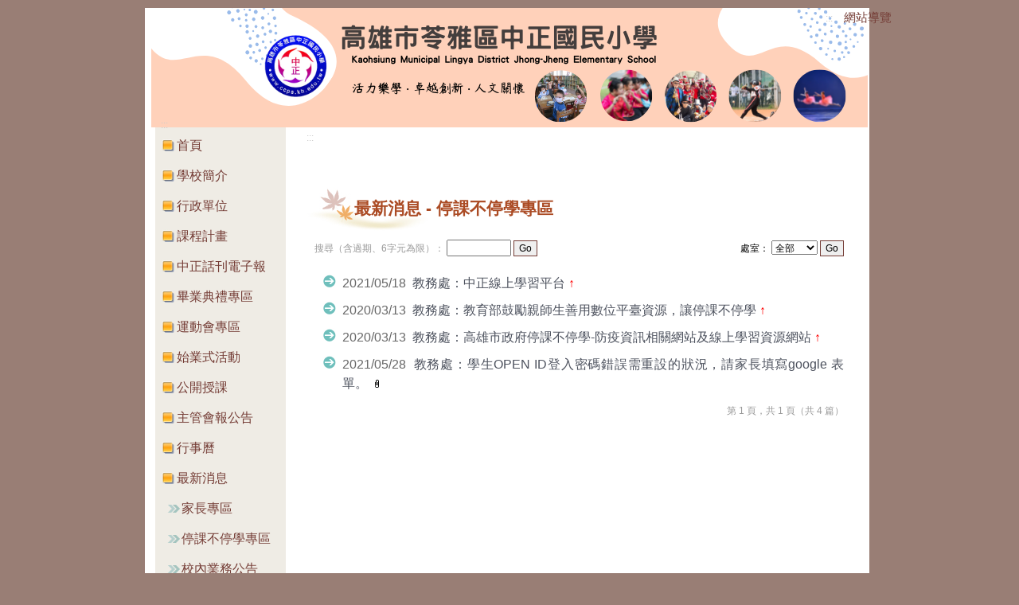

--- FILE ---
content_type: text/html; charset=UTF-8
request_url: https://www.ccps.kh.edu.tw/view/index.php?WebID=83&MainType=0&SubType=101&MainMenuId=7155&SubMenuId=56450&NowMainId=7155&NowSubId=56450
body_size: 55815
content:
<!DOCTYPE html>
<html lang="zh-TW">
<head>
<meta http-equiv="Content-Type"  content="text/html; charset=utf-8" />
<meta http-equiv="Cache-Control" content="no-cache, no-store, must-revalidate" />
<meta http-equiv="Pragma"        content="no-cache" />
<meta http-equiv="Expires"       content="0" />
<title>高雄市苓雅區中正國小</title>
	<link rel="stylesheet" href="/fancybox/fancybox6.1.css"/>
	<script src="/fancybox/fancybox6.1.umd.js"></script>
	<script language="javascript">
		const zh_TW = {
			ROTATE_CW: "順時鐘旋轉",
			FLIP_X: "水平翻轉",
			FLIP_Y: "垂直翻轉",
   		TOGGLE_FULL: "放大|縮小", // "Toggle zoom level",
   		TOGGLE_AUTOPLAY: "自動播放|停止播放", // "Toggle slideshow",
   		TOGGLE_THUMBS: "隱藏縮圖|顯示縮圖", // "Toggle thumbnails",
   		TOGGLE_FULLSCREEN: "進入全螢幕|退出全螢幕", // "Toggle full-screen mode",
   		CLOSE: "關閉", // "Close",
   		PREV: "上一張", // "Previous",
			NEXT: "下一張" // "Next",
		};
	</script>

<style type="text/css">
/* =========================================== */
/* 整體設定 開始                               */
/* =========================================== */
body {
  margin: 0px;
  padding: 10px;
  font-family: arial, verdana, helvetica, sans-serif;
  font-size: 12pt;
  color: #4d525e;
  text-align: left;
  line-height: 150%;
  background-color: #997E75;
}

form {
  margin: 0px;
  padding: 0px;
}	

fieldset {
  margin-left: 0px ;
  margin-right: 0px ;
}

legend {
  text-align: left;
  color: #000000;
}

select {
  font-family: arial, verdana, helvetica, sans-serif;
  font-size: 9pt;
}

a {
  font-family: arial, verdana, helvetica, sans-serif;
  font-size: 12pt;
  color: #4d525e;
  text-decoration: none;
}
a:link {
  color: #4d525e;
  text-decoration: none;
}
a:visited {
  color: #4d525e;
  text-decoration: none;
}
a:hover {
  color: #3d8c89;
  text-decoration: underline;
}
/* =========================================== */
/* 整體設定 結束                               */
/* =========================================== */


/* =========================================== */
/* 框架設定 開始                               */
/* =========================================== */
/* 主要框架 */
#DivMain {
  width: 960px;
  margin: 0px auto 0px;
  padding: 0px;
  background-image: url('../../media/style/3-bg.jpg');
  background-position: center top;
  background-repeat: repeat-y;  
}

/* 上方框架 */
#DivTitle {
  width: 100%;
  height:150px;
  margin: 0em;
  padding: 0em ;
  background-image: url('https://www.ccps.kh.edu.tw/upload/83/style/中正國小Banner (900 × 150 像素).png');
  background-position: center top;
  background-repeat: no-repeat;
}
 
/* 中央 左方選單框架 */
#DivMenu {
  width: 180px;
  margin: -40px 0px 0px 22px;
  text-align: left;
  float: left;
padding-top: 1.5em 
}

/* 中央 內容框架 */
#DivContent {
  width: 720px;
  margin: 0px 25px 0px 5px; 
  float: right;
}

/* 中央 內容 首頁左方框架 */
#DivContentLeft {
  width: 490px;
  margin: 0px;
  padding: 0px;
  float: left;
}

/* 中央 內容 首頁右方框架 */
#DivContentRight {
  width: 190px;
  margin: 0px 20px 0px 0px;
  float: right;
}

/* 下方框架 */
#DivBottom {
  width: 100%;
  height: 166px;
  margin: 0px auto 0px;
  padding: 5px 0px 5px 0px;
  background-image: url('../../media/style/3-bottom.jpg');
  background-position: center bottom;
  background-repeat: no-repeat;
}
/* =========================================== */
/* 框架設定 結束                               */
/* =========================================== */


/* =========================================== */
/* 上方區域設定 開始                           */
/* =========================================== */
/* 網站導覽 */
#DivGuide {
  text-align: right;
  font-size: 11t;
  padding: 0px 0px 0px 0px;
  float: right;
}

/* 網站名稱 */
.WebTitle {
  font-family: arial, verdana, helvetica, sans-serif;
  font-size: 0pt;
  font-weight: bold;
  text-align: left;
  color: #ffffff;
  padding: 100px 0px 0px 50px;
}

/* 快速鍵 */
.AccessL {
  width: 100%; 
  padding: 0px 0px 0px 20px;
  margin: 0px
  text-align: left; 
}
.AccessC {
  width: 100%; 
  padding: 0px;
  margin: 0px
  text-align: left; 
}
.AccessR {
  width: 100%; 
  padding: 0px 0px 0px 20px;
  margin: 0px
  text-align: left; 
}

/* 快速鍵連結 */
a.AccessLink {
  font-size: 9pt;
  color: #CCC;
  text-decoration: none;
}
a.AccessLink:link {
  color: #CCC;
  text-decoration: none;
}
a.AccessLink:visited {
  color: #CCC;
  text-decoration: none;
}
a.AccessLink:hover {
  color: #333333;
  text-decoration: underline;
}

/* 網站導覽連結 */
a.GuideLink {
  font-family: arial, verdana, helvetica, sans-serif;
  font-size: 11pt;
  color: #743C35;
  text-decoration: none;
}
a.GuideLink:link {
  color: #743C35;
  text-decoration: none;
}
a.GuideLink:visited {
  color: #743C35;
  text-decoration: none;
}
a.GuideLink:hover {
  color: #743C35;
  text-decoration: underline;
}
/* =========================================== */
/* 上方區域設定 結束                           */
/* =========================================== */


/* =========================================== */
/* 首頁中央區域設定 開始                       */
/* =========================================== */
/* 首頁 中央功能選單框架（自動列出、網站導覽、圖片輪播、文字輪播） */
.ContentFrameHome {
  border: 1px dotted #743C35;
  font-size: 12pt;
  margin: 10px 0px 0px 0px;
}

/* 首頁 中央功能選單標題（自動列出、網站導覽、圖片輪播、文字輪播） */
.ContentFrameHomeTitle {
  font-size: 12pt;
  font-weight: bold;
}

/* 主要內容框架 */
.ContentFrame {
  margin: 0px 15px 10px 10px;
}

/* 主要內容框架 功能選單名稱 */
.ContentMenuName {
	height: 40px;
  font-family: arial, verdana, helvetica, sans-serif;
  font-size: 16pt;
  font-weight: bold;
  color: #ab4b24;
  text-align: left;
  margin-top: 50px;
  padding: 15px 0px 0px 60px;
  background-image: url('../../media/style/3-subject.jpg');
  background-position: left top;
  background-repeat: no-repeat;
}
/* =========================================== */
/* 首頁中央區域設定 結束                       */
/* =========================================== */


/* =========================================== */
/* 下方區域設定 開始                           */
/* =========================================== */
/* 下方版權框架 */
.FootBlock{
  text-align:center;
  padding-top: 90px;
}

/* 下方版權表格 */
.FootText {
  font-family: arial, verdana, helvetica, sans-serif;
  font-size: 9pt;
  color: #ffffff;
  text-align: center;
}

/* 下方版權連結 */
a.FootLink {
  font-family: arial, verdana, helvetica, sans-serif;
  font-size: 9pt;
  color: #ffffff;
  text-decoration: none;
}
a.FootLink:link {
  color: #ffffff;
  text-decoration: none;
}
a.FootLink:visited {
  color: #ffffff;
  text-decoration: none;
}
a.FootLink:hover {
  color: #333333;
  text-decoration: underline;
}
/* =========================================== */
/* 下方區域設定 結束                           */
/* =========================================== */


/* =========================================== */
/* 左方選單設定 開始                           */
/* =========================================== */
/* 主選單標題 */
.MenuTitle_0 {
  font-family: arial, verdana, helvetica, sans-serif;
  font-size: 12pt;
  color: #743C35;
  line-height: 180%;
  text-align: left;
  margin: 10px 0px 2px 20px;
  padding-left: 20px;
  background-image: url('../../media/style/3-menu.jpg');
  background-position: left center;
  background-repeat: no-repeat;
}

/* 子選單標題 */
.MenuSubTitle_0 {
  font-family: arial, verdana, helvetica, sans-serif;
  font-size: 12pt;
  color: #743C35;
  line-height: 180%;
  text-align: left;
  margin: 10px 0px 2px 28px;
  padding-left: 18px;
  background-image: url('../../media/style/3-submenu.jpg');
  background-position: left center;
  background-repeat: no-repeat;
}

/* 選單連結 */
a.MenuLink_0 {
  font-family: arial, verdana, helvetica, sans-serif;
  font-size: 12pt;
  color: #743C35;
  text-decoration: none;
}
a.MenuLink_0:link {
  color: #743C35;
  text-decoration: none;
}
a.MenuLink_0:visited {
  color: #743C35;
  text-decoration: none;
}
a.MenuLink_0:hover {
  color: #3d8c89;
  text-decoration: none;
}
/* =========================================== */
/* 左方選單設定 結束                           */
/* =========================================== */


/* =========================================== */
/* 首頁中間選單設定 開始                       */
/* =========================================== */
a.MenuLink_1 {
  font-family: arial, verdana, helvetica, sans-serif;
  font-size: 12pt;
  color: #743C35;
  text-decoration: none;
}
a.MenuLink_1:link {
  color: #743C35;
  text-decoration: none;
}
a.MenuLink_1:visited {
  color: #743C35;
  text-decoration: none;
}
a.MenuLink_1:hover {
  color: #743C35;
  text-decoration: underline;
}
/* =========================================== */
/* 首頁中間選單設定 結束                       */
/* =========================================== */


/* =========================================== */
/* 右方選單設定 開始                           */
/* =========================================== */
/* 主選單標題 */
.MenuTitle_2 {
  font-family: arial, verdana, helvetica, sans-serif;
  font-size: 12pt;
  color: #743C35;
  line-height: 180%;
  text-align: left;
  margin: 10px 0px 2px 5px;
  padding-left: 20px;
padding-top: 20px;
  background-image: url('../../media/style/r_menu.png');
  background-repeat: no-repeat;
}

/* 子選單標題 */
.MenuSubTitle_2 {
  font-family: arial, verdana, helvetica, sans-serif;
  font-size: 12pt;
  color: #743C35;
  line-height: 180%;
  text-align: left;
  margin: 10px 0px 2px 30px;
  padding-left: 20px;
  background-image: url('../../media/style/r_submenu.jpg');
  background-repeat: no-repeat;
}

/* 選單連結 */
a.MenuLink_2 {
  font-family: arial, verdana, helvetica, sans-serif;
  font-size: 12pt;
  color: #743C35;
  text-decoration: none;
}

a.MenuLink_2:link {
  color: #743C35;
  text-decoration: none;
}

a.MenuLink_2:visited {
  color: #743C35;
  text-decoration: none;
}

a.MenuLink_2:hover {
  color: #743C35;
  text-decoration: underline;
}
/* =========================================== */
/* 右方選單設定 結束                           */
/* =========================================== */


/* =========================================== */
/* 功能選單 開始                               */
/* =========================================== */
/* 框架設定 */
.ContentMain {
  margin: 0px;
  padding: 0px;
  width: 100%;  
}

/* 標題設定 */
.ContentTitle {
  font-family: arial, verdana, helvetica, sans-serif;
  font-size: 12pt;
  font-weight: bold;
  color: #333333;
  text-align: left;
  padding: 5px;
  margin: 10px;
  word-wrap: break-word;
  overflow: hidden;
}

/* 內容設定 */
.ContentBody {
  font-family: arial, verdana, helvetica, sans-serif;
  font-size: 12pt;
  color: #666666;
  margin: 10px 20px 10px 20px;
  padding: 0px;
  word-wrap: break-word;
  overflow: hidden;
  text-align: justify; 
  text-justify: inter-ideograph;
  line-height: 150%; 
}

/* 清單 */
.ContentList{
  margin: 0px;
  padding-left: 25px;
  background-image: url('../../media/style/3-dot.jpg');
  background-repeat: no-repeat;
}

/* 清單奇數列 */
.ContentBody .ContentList .ContentListOdd {
	background-color: #ffffff;
}

/* 清單偶數列 */
.ContentBody .ContentList .ContentListEven {
	background-color: #ffffff;
}

/* 附件 */
.ContentAttach {
  font-family: arial, verdana, helvetica, sans-serif;
  font-size: 9pt;
  color: #666666;
  margin: 10px 20px 10px 20px;
  padding: 0px;
  text-align: justify; 
  text-justify: inter-ideograph;
  line-height: 150%; 
}

/* 備註說明 */
.ContentMemo {
  font-family: arial, verdana, helvetica, sans-serif;
  font-size: 9pt;
  color: #999999;
  text-align: left;
  border-bottom: 1px solid #666666;
  margin: 10px 20px 30px 20px;
}

/* 換頁控制 */
.ContentPageChange {
  font-family: arial, verdana, helvetica, sans-serif;
  font-size: 9pt;
  color: #999999;
  text-align: right;
  margin: 10px 20px 10px 10px;
}

/* 換頁連結 */
a.PageChangeLink {
  font-family: arial, verdana, helvetica, sans-serif;
  font-size: 9pt;
  color: #999999;
  text-decoration: underline;
}
/* 換頁連結（未瀏覽） */
a.PageChangeLink:link {
  color: #999999;
  text-decoration: underline;
}
/* 換頁連結（已瀏覽） */
a.PageChangeLink:visited {
  color: #999999;
  text-decoration: underline;
}
/* 換頁連結（滑鼠移至上方） */
a.PageChangeLink:hover {
  color: #000000;
  text-decoration: none;
}

/* 類別選擇控制 */
.ContentGroupChange {
  font-family: arial, verdana, helvetica, sans-serif;
  font-size: 9pt;
  color: #000000;
  text-align: right;
  margin: 10px 20px 10px 10px;
	float: right;
}

/* 搜尋控制 */
.ContentSearch {
  font-family: arial, verdana, helvetica, sans-serif;
  font-size: 9pt;
  color: #999999;
  text-align: right;
  margin: 10px 20px 10px 10px;
  float: left;
}

/* 搜尋連結 */
a.ContentSearchLink {
  font-family: arial, verdana, helvetica, sans-serif;
  font-size: 9pt;
  color: #999999;
  text-decoration: underline;
}
/* 搜尋連結（未瀏覽） */
a.ContentSearchLink:link {
  color: #999999;
  text-decoration: underline;
}
/* 搜尋連結（已瀏覽） */
a.ContentSearchLink:visited {
  color: #999999;
  text-decoration: underline;
}
/* 搜尋連結（滑鼠移至上方） */
a.ContentSearchLink:hover {
  color: #000000;
  text-decoration: none;
}

/* 網站導覽內容 */
.GuideBody {
  font-family: arial, verdana, helvetica, sans-serif;
  font-size: 12pt;
  color: #666666;
  margin: 10px 20px 10px 20px;
  padding: 0px;
  word-wrap: break-word;
  overflow: hidden;
  text-align: justify; 
  text-justify: inter-ideograph;
  line-height: 150%; 
} 

/* 網站導覽內容標題 */
.MenuTitle_guide {
  font-family: arial, verdana, helvetica, sans-serif;
  font-size: 12pt;
  color: #603D1D;
  line-height: 180%;
  text-align: left;
  margin: 10px 0px 2px 20px;
  padding-left: 20px;
}

/* 網站導覽內容子標題 */
.MenuSubTitle_guide {
  font-family: arial, verdana, helvetica, sans-serif;
  font-size: 12pt;
  color: #603D1D;
  line-height: 180%;
  text-align: left;
  margin: 10px 0px 2px 30px;
  padding-left: 20px;
}

/* 網站導覽內容連結 */
a.MenuLink_guide {
  font-family: arial, verdana, helvetica, sans-serif;
  font-size: 12pt;
  color: #AB6D36;
  text-decoration: none;
}
a.MenuLink_guide:link {
  color: #AB6D36;
  text-decoration: none;
}
a.MenuLink_guide:visited {
  color: #AB6D36;
  text-decoration: none;
}

a.MenuLink_guide:hover {
  color: #603D1D;
  text-decoration: underline;
}

/* 多筆資料註腳 */
.ContentSign {
  font-family: arial, verdana, helvetica, sans-serif;
  font-size: 9pt;
  color: #999999;
  text-align: right;
  border-bottom: 1px solid #666666;
  margin: 10px 20px 10px 20px;
}

/* 外部連結嵌入網頁 */
.ContentIFrame {
  width: 100%;
  height: 500px;
  margin: 0px auto 0px;
  padding: 0px;
}

/* 相簿表格*/
.ContentAlbumTable{
  width:95%;
  border-bottom: 1px dotted #c0c0c0;
  margin: 0px 20px 10px 20px;  
}

/* 相簿 */
.ContentAlbum {
  font-family: arial, verdana, helvetica, sans-serif;
  font-size: 9pt;
  color: #666666;
  line-height: 180%;
  text-align: left;
  margin: 10px 5px 10px 0px;
  padding-left: 30px;
  background-image: url('../../media/public/folder.gif');
  background-repeat: no-repeat;
}

/* 最新相片 */
.ContentPhotoNew {
  text-align:left;
  padding-left:25px;
  font-family: arial, verdana, helvetica, sans-serif;
  font-size: 9pt;
  color: #666666;  
}

/* 相框（縮圖） */
.ContentPhotoTable{
  margin: 0px 20px 10px 20px;
  width: 100%;
  display: flex;
  flex-direction: row;
  flex-wrap: wrap;
}

/* 相片 */
.ContentPhoto {
  border:1px dotted #c0c0c0;
  background-color: #fcfcfc; 
  width: 120px; 
  height: 120px;
  margin: 2px 2px;
  padding: 0px;
  display: flex;
  justify-content: center;
  align-items: center;
}

/* 相片名稱 */
.ContentPhotoName  {
  font-family: arial, verdana, helvetica, sans-serif;
  font-size: 9pt;
  color: #666666;
  padding-top:5px;
  padding-bottom:20px;
  text-align: center;
}

/* 相片簡述 */
.ContentPhotoMemo{
  font-family: arial, verdana, helvetica, sans-serif;
  font-size: 9pt;
  color: #999999;
}

/* 閱覽相片時「上一張、下一張」區塊之設定 */
.ContentPhotoMenu{
  font-family: arial, verdana, helvetica, sans-serif;
  font-size: 9pt;
  padding-bottom: 5px;
  margin: 0px 10px 10px 0px;
  width:590px;
  text-align:right;
  border-bottom:1px dotted #c0c0c0;
}
  
/* 相片寬度 */
.ContentPhotoWidth{
   width:550px;
}

/* 相框表格 */
.ContentPhotoLayoutTable{
  border:1px dotted #c0c0c0;  
}
                    
/* 相框 */
.ContentPhotoLayout{
  background-color: #F0F0F0;
  text-align:center;
  margin: 0px;
  padding: 20px;
} 

/* 相簿連結設定 */
a.PhotoLink {
  font-family: arial, verdana, helvetica, sans-serif;
  font-size: 12pt;
  color: #4d525e;
  text-decoration: none;
}
a.PhotoLink:link {
  color: #4d525e;
  text-decoration: none;
}
a.PhotoLink:visited {
  color: #4d525e;
  text-decoration: none;
}
a.PhotoLink:hover {
  color: #3d8c89;
  text-decoration: underline;
}

/* 相片上下連結設定 */
a.PhotoLinkSwitch {
  font-family: arial, verdana, helvetica, sans-serif;
  font-size: 9pt;
  color: #999999;
  text-decoration: underline;
}
a.PhotoLinkSwitch:link {
  color: #999999;
  text-decoration: underline;
}
a.PhotoLinkSwitch:visited {
  color: #999999;
  text-decoration: underline;
}
a.PhotoLinkSwitch:hover {
  color: #000000;
  text-decoration: none;
}

/* 萬用欄位（左方） */
.MenuContent_0 {
  font-family: arial, verdana, helvetica, sans-serif;
  font-size: 9pt;
  color: #000000;
  line-height: 150%;
  text-align: left;
  margin: 0px 10px 10px 20px;
  padding: 5px 0px 10px 10px;
  background-repeat: no-repeat;
  border-top: #743C35 dotted 1px;
  word-wrap: Break-word;
  overflow: hidden;
}

/* 萬用欄位（中央） */
.MenuContent_1 {
  font-family: arial, verdana, helvetica, sans-serif;
  font-size: 9pt;
  color: #000000;
  line-height: 150%;
  text-align: left;
  margin: 5px 0px 10px 0px;
  padding: 5px 0px 10px 5px;
  background-repeat: no-repeat;
  border-top: #743C35 dotted 1px;
  word-wrap: Break-word;
  overflow: hidden;
}

/* 萬用欄位（右方） */
.MenuContent_2 {
  font-family: arial, verdana, helvetica, sans-serif;
  font-size: 9pt;
  color: #000000;
  line-height: 150%;
  text-align: left;
  margin: 0px 5px 10px 5px;
  padding: 5px 0px 10px 5px;
  background-repeat: no-repeat;
  border-top: #743C35 dotted 1px;
  word-wrap: Break-word;
  overflow: hidden;
}

/* Google、成語典、國語辭典 */
.MenuQuery {
  font-family: arial, verdana, helvetica, sans-serif;
  font-size: 9pt;
  color: #666666;
  line-height: 180%;
  text-align: center;
  margin: 0px 5px 2px 5px;
  padding-bottom: 5px;
	border: 1px solid #743C35;
}

/* Google、成語典、國語辭典 輸入*/
.MenuQueryInput {
  font-size: 9pt;
	height: 15px;
	width: 100px;
	border: 1px solid #743C35;
	margin-bottom: 5px;
}	

/* Google、成語典、國語辭典 按鈕*/
.MenuQueryButton {
  font-size: 9pt;
	height: 20px;
	border: 1px solid #743C35;
}

/* 圖片連結 */
.MenuMediaLink {
  font-family: arial, verdana, helvetica, sans-serif;
  font-size: 9pt;
  line-height: 180%;
  text-align: center;
  margin: 0px 5px 2px 5px;
  padding-bottom: 5px;
	border: 1px solid #743C35;
}

/* 圖片連結 標題 */
.MenuMediaLinkTitle {
  font-size: 9pt;
  font-weight: bold;
}

/* 圖片連結 圖片*/
.MenuMediaLinkSrc {
	width: 125px;
	margin: 2px 0px;
	border: 1px dotted #c0c0c0;" 
}

/* 圖片輪播 */
.MenuPhotoShow {
  text-align: center;
  margin: 10px 0px 0px 0px;
  padding:15px;
  border:1px dotted #743C35;
  background-color: #f0f0f0;
}

/* 文字輪播 */
.MenuTextShow {
  font-family: arial, verdana, helvetica, sans-serif;
  font-size: 10pt;
  height: 25px;
  color: #666666;
  text-align: left;
  margin: 10px 0px 0px 0px;
  border:1px dotted #743C35;
  background-color: #ffffff;
}

/* 文字輪播名稱 */
.MenuTextShowTitle {
  font-family: arial, verdana, helvetica, sans-serif;
  font-size: 9pt;
  width: 57px;
  background-color: #000000;
  color: #ffffff;
  text-align: center;
  padding-top: 2px;
  margin: 10px 0px 0px 0px;
}

/* 文字輪播內容捲動 */
.MenuTextShowTicker {
	width: 480px;
	height: 20px; 
	overflow: hidden;
}

/* 新聞速報 */
.MenuNowNews {
  font-family: arial, verdana, helvetica, sans-serif;
  font-size: 9pt;
  color: #666666;
  text-align: left;
  margin: 10px 0px 0px 0px;
  background-color:#ffffff;
  border:1px dotted #743C35;
}
/* =========================================== */
/* 功能選單 結束                               */
/* =========================================== */

/* 圖片連結輪播 */
.MenuPhotoLink {
  text-align: center;
  margin: 0.625rem 0rem 0rem 0rem;
  padding:0.9375rem;
  border:0.0625rem dotted #734A69;
  background-color: #f0f0f0;
  overflow: hidden;
}
</style>
<style type="text/css">
	html {
  		scroll-behavior: smooth;
	}

	a {
		outline: 0rem dashed #60a0ff;
		transition: outline .1s linear;	
	}

	:focus-visible {
		outline: 0.1875rem dashed #60a0ff;
		transition: outline .1s linear;	
	}
		
	.visually-hidden {
		position: absolute;
		width: 0.0625rem;
		height: 0.0625rem;
		padding: 0rem;
		margin: -0.0625rem;
		overflow: hidden;
		clip: rect(0, 0, 0, 0);
		white-space: nowrap;
		border: 0rem;
	}

	.skip_to_mainContent a {
		position: absolute;
		z-index: 0;
		top: -2.25rem;
		left: 0.625rem;
		text-decoration: none;
		width: auto;
		height: auto;
		padding: 0.375rem;
		white-space: nowrap;
		overflow: hidden;
    	color: #000;
		background-color: #fff;
		opacity: 0;
		outline: 0.1875em dashed #60a0ff;
		transition: opacity .3s linear,
		            top     .3s linear;
	}

	.skip_to_mainContent a:focus {
		z-index: 9999;
		top: 0.625rem;
		opacity: 1;
		transition: opacity .1s linear,
		            top     .1s linear;
	}

	h1 {
		position: absolute;
		z-index: -1;
		top: 0.3rem;
		right: 0.3rem;
		width: auto;
		height: auto;
		font-size: 0.8rem;
		text-decoration: none;
		margin: 0rem;
		padding: 0.125rem 0.5rem;
		border: 0rem;
      border-radius: 0.25rem;
		white-space: nowrap;
		overflow: hidden;
    	color: #000;
		background-color: #fff;
		opacity: 0;
		transition: z-index .3s linear,
						opacity .3s linear;
	}
	
	h1:focus {
		z-index: 9999;
		outline: 0.0625rem solid #60a0ff;
		opacity: 1;
		transition: z-index .1s linear,
						opacity .1s linear;
	}
</style>
<script language="javascript">	
	function ShowSubMenu(_Menu) {
		var o_menu   = document.getElementById(_Menu);
		var o_menu_A = document.getElementById(_Menu + "_A");
		if ( o_menu.style.display == "none" ) {
			o_menu.style.display = "";
			o_menu_A.setAttribute("aria-expanded", "true");
		}
		else {
			o_menu.style.display = "none";
			o_menu_A.setAttribute("aria-expanded", "false");
		}
	}
</script>
</head><body>
<h1 tabindex="-1">高雄市苓雅區中正國小</h1>
<div id="SkipToMC" class="skip_to_mainContent">
	<a href="#AccessLinkC" title="將網頁焦點移動到主要內容區">跳到主要內容區</a>
</div>
<form id="MainFormArea" action="/view/index.php" method="get" name="doit">
<input type="hidden" name="WebID"      value="83">    
<input type="hidden" name="MainType"   value="0">    
<input type="hidden" name="SubType"    value="101">    
<input type="hidden" name="MainMenuId" value="7155">    
<input type="hidden" name="SubMenuId"  value="56450">    

<input type="hidden" name="page"       value="">
<input type="hidden" name="DataId"     value="0">
<input type="hidden" name="TypeChange" value="">

<input type="hidden" name="SubId"      value="">    
<input type="hidden" name="Work"       value="">
<div id="DivMain">
		<div id="DivTitle" role="banner" aria-label="高雄市苓雅區中正國小網站橫幅">
		<div id="DivGuide" aria-label="上方選單連結區" role="navigation">
			<a id="AccessLinkU" class="AccessLink" accesskey="U" href="#AccessLinkU" title="上方選單連結區（Alt+U）">:::</a>
			<a id="WebGuide" class="GuideLink" style="margin-left: 0.625rem;" href="/view/index.php?WebID=83&MainType=HOME&SubType=GUIDE" title="提供瞭解網站整體架構及鍵盤快捷鍵">網站導覽</a>
		</div>
		<div id="DivWebTitle" class="WebTitle">
			高雄市苓雅區中正國小		</div>
	</div>

	<div id="DivMenu" role="navigation" aria-label="左方選單連結區">            
			<div id="DivAccessL" class="AccessL"><a id="AccessLinkL" class="AccessLink" accesskey="L" href="#AccessLinkL" title="左方選項連結區（Alt+L）">:::</a></div>
   
	<div id="D_83_H" class="MenuTitle_0" style="margin-top: 0rem;">
				<a id="AccessLinkH" accesskey="H" class="MenuLink_0" href="/view/index.php?WebID=83&MainType=HOME" title="高雄市苓雅區中正國小：回首頁">首頁</a>
			</div>
		<div id="D_83_3119" class="MenuTitle_0">
			<a id="menu_sub_3119_A" role="button"  aria-haspopup="true" aria-expanded="false" class="MenuLink_0"
				href="javascript:ShowSubMenu('menu_sub_3119');" title="提供網站「學校簡介」分類內容">學校簡介</a>
		</div>
			<div style="display:none;" id="menu_sub_3119">
			           
				<div id="D_83_3119_14159" class="MenuSubTitle_0">
												<a class="MenuLink_0" href="https://esas.kh.edu.tw/Schcls.action?sch=583607" target="_blank" title="開啟「學校簡介 - 班級人數表」（此項連結開啟新視窗）">班級人數表</a>
										</div>
			           
				<div id="D_83_3119_3120" class="MenuSubTitle_0">
											<a class="MenuLink_0" href="/view/index.php?WebID=83&MainType=0&SubType=103&MainMenuId=3119&SubMenuId=3120" title="提供網站「學校簡介 - 學校沿革」內容">學校沿革</a>
									</div>
			           
				<div id="D_83_3119_3121" class="MenuSubTitle_0">
											<a class="MenuLink_0" href="/view/index.php?WebID=83&MainType=0&SubType=103&MainMenuId=3119&SubMenuId=3121" title="提供網站「學校簡介 - 校徽校歌」內容">校徽校歌</a>
									</div>
			           
				<div id="D_83_3119_3122" class="MenuSubTitle_0">
											<a class="MenuLink_0" href="/view/index.php?WebID=83&MainType=0&SubType=103&MainMenuId=3119&SubMenuId=3122" title="提供網站「學校簡介 - 地理位置」內容">地理位置</a>
									</div>
			           
				<div id="D_83_3119_7261" class="MenuSubTitle_0">
												<a class="MenuLink_0" href="https://viccpsmail.ccps.kh.edu.tw/~f434/教室分機一覽表確定版1140807.pdf" target="_blank" title="開啟「學校簡介 - 電話分機」（此項連結開啟新視窗）">電話分機</a>
										</div>
			           
				<div id="D_83_3119_7262" class="MenuSubTitle_0">
												<a class="MenuLink_0" href="https://viccpsmail.ccps.kh.edu.tw/~f434/114學年度教室使用配置圖0801.pdf" target="_blank" title="開啟「學校簡介 - 校園平面圖」（此項連結開啟新視窗）">校園平面圖</a>
										</div>
			           
				<div id="D_83_3119_7263" class="MenuSubTitle_0">
												<a class="MenuLink_0" href="https://wireless.kh.edu.tw/" target="_blank" title="開啟「學校簡介 - 校園無線網路」（此項連結開啟新視窗）">校園無線網路</a>
										</div>
			           
				<div id="D_83_3119_59757" class="MenuSubTitle_0">
												<a class="MenuLink_0" href="https://drive.google.com/file/d/1JOSZwQoofPFqi8OmuT3Gm28uPevKeyM4/view?usp=sharing" target="_blank" title="開啟「學校簡介 - ap與sw配置圖」（此項連結開啟新視窗）">ap與sw配置圖</a>
										</div>
			           
				<div id="D_83_3119_33145" class="MenuSubTitle_0">
												<a class="MenuLink_0" href="https://voip.kh.edu.tw/" target="_blank" title="開啟「學校簡介 - 網路電話服務」（此項連結開啟新視窗）">網路電話服務</a>
										</div>
			           
				<div id="D_83_3119_58034" class="MenuSubTitle_0">
												<a class="MenuLink_0" href="https://viccpsmail.ccps.kh.edu.tw/~f434/%E7%84%A1%E9%9A%9C%E7%A4%99%E5%8B%95%E7%B7%9A.pdf" target="_blank" title="開啟「學校簡介 - 無障礙設施分佈」（此項連結開啟新視窗）">無障礙設施分佈</a>
										</div>
			              
		</div>
			<div id="D_83_3123" class="MenuTitle_0">
			<a id="menu_sub_3123_A" role="button"  aria-haspopup="true" aria-expanded="false" class="MenuLink_0"
				href="javascript:ShowSubMenu('menu_sub_3123');" title="提供網站「行政單位」分類內容">行政單位</a>
		</div>
			<div style="display:none;" id="menu_sub_3123">
			           
				<div id="D_83_3123_22068" class="MenuSubTitle_0">
											<a class="MenuLink_0" href="/view/index.php?WebID=83&MainType=0&SubType=103&MainMenuId=3123&SubMenuId=22068" title="提供網站「行政單位 - ★校長室」內容">★校長室</a>
									</div>
			           
				<div id="D_83_3123_77140" class="MenuSubTitle_0">
												<a class="MenuLink_0" href="https://affairs.kh.edu.tw/6836" target="_blank" title="開啟「行政單位 - ★教務處」（此項連結開啟新視窗）">★教務處</a>
										</div>
			           
				<div id="D_83_3123_7132" class="MenuSubTitle_0">
												<a class="MenuLink_0" href="https://affairs.kh.edu.tw/7826" target="_blank" title="開啟「行政單位 - ★學務處」（此項連結開啟新視窗）">★學務處</a>
										</div>
			           
				<div id="D_83_3123_7133" class="MenuSubTitle_0">
												<a class="MenuLink_0" href="https://affairs.kh.edu.tw/4379" target="_blank" title="開啟「行政單位 - ★總務處」（此項連結開啟新視窗）">★總務處</a>
										</div>
			           
				<div id="D_83_3123_7134" class="MenuSubTitle_0">
												<a class="MenuLink_0" href="https://affairs.kh.edu.tw/4378" target="_blank" title="開啟「行政單位 - ★輔導處」（此項連結開啟新視窗）">★輔導處</a>
										</div>
			           
				<div id="D_83_3123_60315" class="MenuSubTitle_0">
												<a class="MenuLink_0" href="/view/index.php?WebID=83&MainType=0&SubType=102&MainMenuId=3123&SubMenuId=60315" title="在網站崁入「行政單位 - ★幼兒園」內容">★幼兒園</a>
										</div>
			           
				<div id="D_83_3123_17838" class="MenuSubTitle_0">
												<a class="MenuLink_0" href="https://affairs.kh.edu.tw/4380" target="_blank" title="開啟「行政單位 - ●學生家長會」（此項連結開啟新視窗）">●學生家長會</a>
										</div>
			           
				<div id="D_83_3123_36592" class="MenuSubTitle_0">
												<a class="MenuLink_0" href="https://affairs.kh.edu.tw/2117" target="_blank" title="開啟「行政單位 - ●志工團」（此項連結開啟新視窗）">●志工團</a>
										</div>
			           
				<div id="D_83_3123_35497" class="MenuSubTitle_0">
												<a class="MenuLink_0" href="https://class.kh.edu.tw/6637" target="_blank" title="開啟「行政單位 - ●課後照顧班」（此項連結開啟新視窗）">●課後照顧班</a>
										</div>
			              
		</div>
					<div id="D_83_7264" class="MenuTitle_0">
					<a class="MenuLink_0" href="https://viccpsmail.ccps.kh.edu.tw/~c11/index-114.htm" target="_blank" title="開啟「課程計畫」（此項連結開啟新視窗）">課程計畫</a>
				</div>
						<div id="D_83_76463" class="MenuTitle_0">
				<a class="MenuLink_0" href="/view/index.php?WebID=83&MainType=103&SubType=0&MainMenuId=76463&SubMenuId=0" title="提供網站「中正話刊電子報」內容">中正話刊電子報</a>	            	   
			</div>
						<div id="D_83_78907" class="MenuTitle_0">
					<a class="MenuLink_0" href="http://affairs.kh.edu.tw/7197" target="_blank" title="開啟「畢業典禮專區」（此項連結開啟新視窗）">畢業典禮專區</a>
				</div>
							<div id="D_83_82290" class="MenuTitle_0">
					<a class="MenuLink_0" href="https://affairs.kh.edu.tw/7573" target="_blank" title="開啟「運動會專區」（此項連結開啟新視窗）">運動會專區</a>
				</div>
							<div id="D_83_79939" class="MenuTitle_0">
					<a class="MenuLink_0" href="https://affairs.kh.edu.tw/7335" target="_blank" title="開啟「始業式活動」（此項連結開啟新視窗）">始業式活動</a>
				</div>
						<div id="D_83_61121" class="MenuTitle_0">
				<a class="MenuLink_0" href="/view/index.php?WebID=83&MainType=101&SubType=0&MainMenuId=61121&SubMenuId=0" title="提供網站「公開授課」內容">公開授課</a>	            	   
			</div>
				<div id="D_83_74292" class="MenuTitle_0">
			<a id="menu_sub_74292_A" role="button"  aria-haspopup="true" aria-expanded="false" class="MenuLink_0"
				href="javascript:ShowSubMenu('menu_sub_74292');" title="提供網站「主管會報公告」分類內容">主管會報公告</a>
		</div>
			<div style="display:none;" id="menu_sub_74292">
			           
				<div id="D_83_74292_74293" class="MenuSubTitle_0">
											<a class="MenuLink_0" href="/view/index.php?WebID=83&MainType=0&SubType=101&MainMenuId=74292&SubMenuId=74293" title="提供網站「主管會報公告 - 重要公告/行事曆」內容">重要公告/行事曆</a>
									</div>
			              
		</div>
					<div id="D_83_15585" class="MenuTitle_0">
					<a class="MenuLink_0" href="https://viccpsmail.ccps.kh.edu.tw/~f434/000-114學年度學校活動行事曆（0818）.pdf" target="_blank" title="開啟「行事曆」（此項連結開啟新視窗）">行事曆</a>
				</div>
					<div id="D_83_7155" class="MenuTitle_0">
			<a id="menu_sub_7155_A" role="button"  aria-haspopup="true" aria-expanded="false" class="MenuLink_0"
				href="javascript:ShowSubMenu('menu_sub_7155');" title="提供網站「最新消息」分類內容">最新消息</a>
		</div>
			<div  id="menu_sub_7155">
			           
				<div id="D_83_7155_43253" class="MenuSubTitle_0">
											<a class="MenuLink_0" href="/view/index.php?WebID=83&MainType=0&SubType=101&MainMenuId=7155&SubMenuId=43253" title="提供網站「最新消息 - 家長專區」內容">家長專區</a>
									</div>
			           
				<div id="D_83_7155_56450" class="MenuSubTitle_0">
											<a class="MenuLink_0" href="/view/index.php?WebID=83&MainType=0&SubType=101&MainMenuId=7155&SubMenuId=56450" title="提供網站「最新消息 - 停課不停學專區」內容">停課不停學專區</a>
									</div>
			           
				<div id="D_83_7155_7129" class="MenuSubTitle_0">
												<a class="MenuLink_0" href="http://163.32.193.150:8080" target="_blank" title="開啟「最新消息 - 校內業務公告」（此項連結開啟新視窗）">校內業務公告</a>
										</div>
			           
				<div id="D_83_7155_3118" class="MenuSubTitle_0">
											<a class="MenuLink_0" href="/view/index.php?WebID=83&MainType=0&SubType=101&MainMenuId=7155&SubMenuId=3118" title="提供網站「最新消息 - 公佈欄」內容">公佈欄</a>
									</div>
			           
				<div id="D_83_7155_7265" class="MenuSubTitle_0">
											<a class="MenuLink_0" href="/view/index.php?WebID=83&MainType=0&SubType=101&MainMenuId=7155&SubMenuId=7265" title="提供網站「最新消息 - 研習資訊」內容">研習資訊</a>
									</div>
			           
				<div id="D_83_7155_7266" class="MenuSubTitle_0">
											<a class="MenuLink_0" href="/view/index.php?WebID=83&MainType=0&SubType=101&MainMenuId=7155&SubMenuId=7266" title="提供網站「最新消息 - 榮譽榜」內容">榮譽榜</a>
									</div>
			           
				<div id="D_83_7155_3139" class="MenuSubTitle_0">
											<a class="MenuLink_0" href="/view/index.php?WebID=83&MainType=0&SubType=203&MainMenuId=7155&SubMenuId=3139" title="提供網站「最新消息 - 教育局公告」內容">教育局公告</a>
									</div>
			              
		</div>
				<div id="D_83_72697" class="MenuTitle_0">
				<a class="MenuLink_0" href="/view/index.php?WebID=83&MainType=103&SubType=0&MainMenuId=72697&SubMenuId=0" title="提供網站「填表查詢」內容">填表查詢</a>	            	   
			</div>
				<div id="D_83_7152" class="MenuTitle_0">
			<a id="menu_sub_7152_A" role="button"  aria-haspopup="true" aria-expanded="false" class="MenuLink_0"
				href="javascript:ShowSubMenu('menu_sub_7152');" title="提供網站「活動剪影」分類內容">活動剪影</a>
		</div>
			<div style="display:none;" id="menu_sub_7152">
			           
				<div id="D_83_7152_3133" class="MenuSubTitle_0">
											<a class="MenuLink_0" href="/view/index.php?WebID=83&MainType=0&SubType=106&MainMenuId=7152&SubMenuId=3133" title="提供網站「活動剪影 - 教務處相簿」內容">教務處相簿</a>
									</div>
			           
				<div id="D_83_7152_7153" class="MenuSubTitle_0">
											<a class="MenuLink_0" href="/view/index.php?WebID=83&MainType=0&SubType=106&MainMenuId=7152&SubMenuId=7153" title="提供網站「活動剪影 - 學務處相簿」內容">學務處相簿</a>
									</div>
			           
				<div id="D_83_7152_7154" class="MenuSubTitle_0">
											<a class="MenuLink_0" href="/view/index.php?WebID=83&MainType=0&SubType=106&MainMenuId=7152&SubMenuId=7154" title="提供網站「活動剪影 - 總務處相簿」內容">總務處相簿</a>
									</div>
			           
				<div id="D_83_7152_7189" class="MenuSubTitle_0">
											<a class="MenuLink_0" href="/view/index.php?WebID=83&MainType=0&SubType=106&MainMenuId=7152&SubMenuId=7189" title="提供網站「活動剪影 - 輔導處相簿」內容">輔導處相簿</a>
									</div>
			              
		</div>
				<div id="D_83_69695" class="MenuTitle_0">
				<a class="MenuLink_0" href="/view/index.php?WebID=83&MainType=103&SubType=0&MainMenuId=69695&SubMenuId=0" title="提供網站「班級網頁」內容">班級網頁</a>	            	   
			</div>
				<div id="D_83_7280" class="MenuTitle_0">
			<a id="menu_sub_7280_A" role="button"  aria-haspopup="true" aria-expanded="false" class="MenuLink_0"
				href="javascript:ShowSubMenu('menu_sub_7280');" title="提供網站「校團校隊」分類內容">校團校隊</a>
		</div>
			<div style="display:none;" id="menu_sub_7280">
			           
				<div id="D_83_7280_7281" class="MenuSubTitle_0">
												<a class="MenuLink_0" href="https://www.facebook.com/ccpscm/" target="_blank" title="開啟「校團校隊 - 國樂團」（此項連結開啟新視窗）">國樂團</a>
										</div>
			           
				<div id="D_83_7280_7282" class="MenuSubTitle_0">
												<a class="MenuLink_0" href="https://www.facebook.com/profile.php?id=100057192830124" target="_blank" title="開啟「校團校隊 - 管樂團」（此項連結開啟新視窗）">管樂團</a>
										</div>
			           
				<div id="D_83_7280_7283" class="MenuSubTitle_0">
												<a class="MenuLink_0" href="https://www.facebook.com/ccpsdance" target="_blank" title="開啟「校團校隊 - 舞蹈班」（此項連結開啟新視窗）">舞蹈班</a>
										</div>
			           
				<div id="D_83_7280_85142" class="MenuSubTitle_0">
												<a class="MenuLink_0" href="https://affairs.kh.edu.tw/7901" target="_blank" title="開啟「校團校隊 - 體育班」（此項連結開啟新視窗）">體育班</a>
										</div>
			           
				<div id="D_83_7280_31813" class="MenuSubTitle_0">
												<a class="MenuLink_0" href="https://class.kh.edu.tw/5720" target="_blank" title="開啟「校團校隊 - 韻律體操」（此項連結開啟新視窗）">韻律體操</a>
										</div>
			              
		</div>
				<div id="D_83_3132" class="MenuTitle_0">
				<a class="MenuLink_0" href="/view/index.php?WebID=83&MainType=104&SubType=0&MainMenuId=3132&SubMenuId=0" title="提供網站「法令文件」內容">法令文件</a>	            	   
			</div>
				<div id="D_83_7311" class="MenuTitle_0">
			<a id="menu_sub_7311_A" role="button"  aria-haspopup="true" aria-expanded="false" class="MenuLink_0"
				href="javascript:ShowSubMenu('menu_sub_7311');" title="提供網站「好站連結」分類內容">好站連結</a>
		</div>
			<div style="display:none;" id="menu_sub_7311">
			           
				<div id="D_83_7311_7310" class="MenuSubTitle_0">
											<a class="MenuLink_0" href="/view/index.php?WebID=83&MainType=0&SubType=105&MainMenuId=7311&SubMenuId=7310" title="提供網站「好站連結 - 好站(01)-新增」內容">好站(01)-新增</a>
									</div>
			              
		</div>
			<div id="D_83_7287" class="MenuTitle_0">
			<a id="menu_sub_7287_A" role="button"  aria-haspopup="true" aria-expanded="false" class="MenuLink_0"
				href="javascript:ShowSubMenu('menu_sub_7287');" title="提供網站「交流園地」分類內容">交流園地</a>
		</div>
			<div style="display:none;" id="menu_sub_7287">
			           
				<div id="D_83_7287_7291" class="MenuSubTitle_0">
											<a class="MenuLink_0" href="/view/index.php?WebID=83&MainType=0&SubType=103&MainMenuId=7287&SubMenuId=7291" title="提供網站「交流園地 - 個資保護聯絡窗口」內容">個資保護聯絡窗口</a>
									</div>
			           
				<div id="D_83_7287_7292" class="MenuSubTitle_0">
											<a class="MenuLink_0" href="/view/index.php?WebID=83&MainType=0&SubType=103&MainMenuId=7287&SubMenuId=7292" title="提供網站「交流園地 - 網管信箱」內容">網管信箱</a>
									</div>
			              
		</div>
				<div id="D_83_7144" class="MenuTitle_0">
				<a class="MenuLink_0" href="/view/index.php?WebID=83&MainType=103&SubType=0&MainMenuId=7144&SubMenuId=0" title="提供網站「資訊小組」內容">資訊小組</a>	            	   
			</div>
						<div id="D_83_7222" class="MenuTitle_0">
					<a class="MenuLink_0" href="https://viccpsmail.ccps.kh.edu.tw/~f434/ccps_e.html" target="_blank" title="開啟「English Web」（此項連結開啟新視窗）">English Web</a>
				</div>
						<div id="D_83_43078" class="MenuTitle_0">
				<a class="MenuLink_0" href="/view/index.php?WebID=83&MainType=104&SubType=0&MainMenuId=43078&SubMenuId=0" title="提供網站「財務公告專區」內容">財務公告專區</a>	            	   
			</div>
			<style type="text/css">
		.MenuMediaLink img {
			transition: box-shadow .2s linear, 
							transform  .2s linear; 
		}
		
		.MenuMediaLink img:hover {
			box-shadow: 0.25rem 0.25rem 0.25rem rgba(0, 0, 0, 0.8);
			transform: scale(1.008);
		}
	</style>
	<fieldset id="D_83_66737" class="MenuMediaLink" style="margin-top: 0.5rem;">
		<legend class="MenuMediaLinkTitle">學生線上學習平台<span style="display:none;">學生線上學習平台</span></legend>
					<div>
				<a href="https://health.hlc.edu.tw/kh/"  title="開啟「健康促進學校指標問卷」（此項連結開啟新視窗）" target="_blank">
					<img class="MenuMediaLinkSrc" src="/upload/83/302_66737/螢幕擷取畫面 2024-11-11 114525.png" border="0" 
						  align="absmiddle" alt="健康促進學校指標問卷"></a>
			</div>
					<div>
				<a href="https://www.sso.edu.tw/"  title="開啟「教育體系單一簽入服務」（此項連結開啟新視窗）" target="_blank">
					<img class="MenuMediaLinkSrc" src="/upload/83/302_66737/教育體系單一簽入服務a.png" border="0" 
						  align="absmiddle" alt="教育體系單一簽入服務"></a>
			</div>
					<div>
				<a href="https://netholiday.kh.edu.tw/web_index.action"  title="開啟「網路假期」（此項連結開啟新視窗）" target="_blank">
					<img class="MenuMediaLinkSrc" src="/upload/83/302_66737/netholiday.png" border="0" 
						  align="absmiddle" alt="網路假期"></a>
			</div>
					<div>
				<a href="https://ireadinggames.kh.edu.tw/bookexam/"  title="開啟「喜閱網」（此項連結開啟新視窗）" target="_blank">
					<img class="MenuMediaLinkSrc" src="/upload/83/302_66737/reading.jpg" border="0" 
						  align="absmiddle" alt="喜閱網"></a>
			</div>
					<div>
				<a href="https://www.pagamo.org/"  title="開啟「PaGamO」（此項連結開啟新視窗）" target="_blank">
					<img class="MenuMediaLinkSrc" src="/upload/83/302_66737/PaGamO.png" border="0" 
						  align="absmiddle" alt="PaGamO"></a>
			</div>
					<div>
				<a href="https://www.egame.kh.edu.tw/login"  title="開啟「E-game」（此項連結開啟新視窗）" target="_blank">
					<img class="MenuMediaLinkSrc" src="/upload/83/302_66737/e-game.png" border="0" 
						  align="absmiddle" alt="E-game"></a>
			</div>
					<div>
				<a href="https://cloud.edu.tw/"  title="開啟「edu教育雲」（此項連結開啟新視窗）" target="_blank">
					<img class="MenuMediaLinkSrc" src="/upload/83/302_66737/educloud.jpg" border="0" 
						  align="absmiddle" alt="edu教育雲"></a>
			</div>
					<div>
				<a href="https://adl.edu.tw/HomePage/home/"  title="開啟「因材網」（此項連結開啟新視窗）" target="_blank">
					<img class="MenuMediaLinkSrc" src="/upload/83/302_66737/108因材網.png" border="0" 
						  align="absmiddle" alt="因材網"></a>
			</div>
					<div>
				<a href="https://www.learnmode.net/home/"  title="開啟「學習吧」（此項連結開啟新視窗）" target="_blank">
					<img class="MenuMediaLinkSrc" src="/upload/83/302_66737/學習吧a.png" border="0" 
						  align="absmiddle" alt="學習吧"></a>
			</div>
					<div>
				<a href="https://www.junyiacademy.org/"  title="開啟「均一教育平台」（此項連結開啟新視窗）" target="_blank">
					<img class="MenuMediaLinkSrc" src="/upload/83/302_66737/均一教育.png" border="0" 
						  align="absmiddle" alt="均一教育平台"></a>
			</div>
					<div>
				<a href="https://lib.ebookservice.tw/ks/"  title="開啟「台灣雲端書庫@高雄」（此項連結開啟新視窗）" target="_blank">
					<img class="MenuMediaLinkSrc" src="/upload/83/302_66737/tw@book-kh.png" border="0" 
						  align="absmiddle" alt="台灣雲端書庫@高雄"></a>
			</div>
					<div>
				<a href="https://inquiry.kh.edu.tw/primary/Default.aspx"  title="開啟「高雄探究網」（此項連結開啟新視窗）" target="_blank">
					<img class="MenuMediaLinkSrc" src="/upload/83/302_66737/高雄探究網a.png" border="0" 
						  align="absmiddle" alt="高雄探究網"></a>
			</div>
					<div>
				<a href="https://isafeevent.moe.edu.tw/"  title="開啟「全民資訊素養自我評量」（此項連結開啟新視窗）" target="_blank">
					<img class="MenuMediaLinkSrc" src="/upload/83/302_66737/isafeevent_banner-114-300.png" border="0" 
						  align="absmiddle" alt="全民資訊素養自我評量"></a>
			</div>
					<div>
				<a href="https://i.win.org.tw/"  title="開啟「網路內容防護機構」（此項連結開啟新視窗）" target="_blank">
					<img class="MenuMediaLinkSrc" src="/upload/83/302_66737/iwin1 logo.png" border="0" 
						  align="absmiddle" alt="網路內容防護機構"></a>
			</div>
					<div>
				<a href="https://exam2.tcte.edu.tw/teac_school/"  title="開啟「學習扶助評量」（此項連結開啟新視窗）" target="_blank">
					<img class="MenuMediaLinkSrc" src="/upload/83/302_66737/評量.jpg" border="0" 
						  align="absmiddle" alt="學習扶助評量"></a>
			</div>
					<div>
				<a href="https://eliteracy.edu.tw/Shorts/xiaohongshu.html"  title="開啟「不迷小紅書-青春不迷途」（此項連結開啟新視窗）" target="_blank">
					<img class="MenuMediaLinkSrc" src="/upload/83/302_66737/44780593_11438893200_ATT2.png" border="0" 
						  align="absmiddle" alt="不迷小紅書-青春不迷途"></a>
			</div>
					<div>
				<a href="https://www.ptskids.tw/"  title="開啟「公視兒少資源網」（此項連結開啟新視窗）" target="_blank">
					<img class="MenuMediaLinkSrc" src="/upload/83/302_66737/1.jpg" border="0" 
						  align="absmiddle" alt="公視兒少資源網"></a>
			</div>
					<div>
				<a href="https://www.tcesport.org/"  title="開啟「慈濟xPaGamO第五屆環保防災勇士PK賽」（此項連結開啟新視窗）" target="_blank">
					<img class="MenuMediaLinkSrc" src="/upload/83/302_66737/未命名.png" border="0" 
						  align="absmiddle" alt="慈濟xPaGamO第五屆環保防災勇士PK賽"></a>
			</div>
			</fieldset>
<div id="D_83_81811">
  <iframe src="https://kntt.kh.edu.tw/?k=10.32.193" width="200" height="175" title="網路直通車" marginwidth="" frameborder="0"></iframe></div>

				
		<div id="MenuSpaceLB" style="height: 3.5rem;" aria-hidden="true">&nbsp;</div>
	</div>    

	<div id="DivContent" role="main" aria-label="主要內容區">       
						<div id="DivContentFrame" class="ContentFrame" style="margin-top: 0rem;">
			
  			<div id="DivAccessC" class="AccessC"><a id="AccessLinkC" class="AccessLink" accesskey="C" href="#AccessLinkC" title="中間主要內容區（Alt+C）">:::</a></div>
							<div><h2 class="ContentMenuName" style="margin-bottom:0rem;">最新消息<span class='ContentMenuNameDash'> - </span>停課不停學專區</h2></div>
				<div class="ContentMain" >
			<div class="ContentSearch">
			<label for="SearchStr">搜尋（含過期、6字元為限）：</label>
			<input type="text" id="SearchStr" name="SearchStr" 
					 size="8" maxlength="6" value="" 
					 onchange="javascript:SearchChange();">
			<input class="MenuQueryButton" type="button" value="Go" 
			       name="B101_56450"
      			 id="B101_56450"
					 onclick="javascript:SearchGo();"
             onkeypress="javascript:SearchGo();">
		</div>		
		<script language="javascript">
			function SearchChange() {
				document.doit.page.value = "";
			}
			function SearchGo() {
				document.doit.submit();
			}
		</script>		
			<div class="ContentGroupChange">
			<script language="javascript">
				function ChangeType() {
					var val = document.doit.SelectType.value;
					document.doit.page.value = "";
					document.doit.SearchStr.value = "";
					document.doit.TypeChange.value = val;
					document.doit.submit();
				}
			</script>			
  	      <label for="SelectType">處室：</label>
			<select name="SelectType" id="SelectType">
				<option value="AL" >全部</option>
									<option value="教務處" >教務處</option>
							</select>
			<input class="MenuQueryButton" type="button" value="Go" 
			       name="B101_CT_56450" 
					 id="B101_CT_56450"
      			 onclick="javascript:ChangeType();"
             onkeypress="javascript:ChangeType();">
		</div>
		<div style="clear: both;"></div>
				<div class="ContentBody">
				<div class="ContentList">
											<div class="ContentListOdd">
					2021/05/18&nbsp;&nbsp;<a title="檢視「中正線上學習平台」內容" href="/view/index.php?WebID=83&MainType=0&SubType=101&MainMenuId=7155&SubMenuId=56450&DataId=138554&page=1&Work=View&TypeChange=&SearchStr=">教務處：中正線上學習平台 </a>
					<font color="#ff0000" title="置頂">↑</font>					</div>
				</div>
			</div>
					<div class="ContentBody">
				<div class="ContentList">
											<div class="ContentListEven">
					2020/03/13&nbsp;&nbsp;<a title="檢視「教育部鼓勵親師生善用數位平臺資源，讓停課不停學」內容" href="/view/index.php?WebID=83&MainType=0&SubType=101&MainMenuId=7155&SubMenuId=56450&DataId=138552&page=1&Work=View&TypeChange=&SearchStr=">教務處：教育部鼓勵親師生善用數位平臺資源，讓停課不停學 </a>
					<font color="#ff0000" title="置頂">↑</font>					</div>
				</div>
			</div>
					<div class="ContentBody">
				<div class="ContentList">
											<div class="ContentListOdd">
					2020/03/13&nbsp;&nbsp;<a title="檢視「高雄市政府停課不停學-防疫資訊相關網站及線上學習資源網站」內容" href="/view/index.php?WebID=83&MainType=0&SubType=101&MainMenuId=7155&SubMenuId=56450&DataId=138551&page=1&Work=View&TypeChange=&SearchStr=">教務處：高雄市政府停課不停學-防疫資訊相關網站及線上學習資源網站 </a>
					<font color="#ff0000" title="置頂">↑</font>					</div>
				</div>
			</div>
					<div class="ContentBody">
				<div class="ContentList">
											<div class="ContentListEven">
					2021/05/28&nbsp;&nbsp;<a title="檢視「學生OPEN ID登入密碼錯誤需重設的狀況，請家長填寫google 表單。」內容（1 個附件）" href="/view/index.php?WebID=83&MainType=0&SubType=101&MainMenuId=7155&SubMenuId=56450&DataId=162233&page=1&Work=View&TypeChange=&SearchStr=">教務處：學生OPEN ID登入密碼錯誤需重設的狀況，請家長填寫google 表單。 </a>
					&nbsp;<img src="/media/public/attach.png" border="0" alt="1 個附件">					</div>
				</div>
			</div>
		</div>
<div class="ContentPageChange">
		
  		
			第 1 頁，共 1 頁（共 4 篇）
  		
			   
</div>

			</div>
				</div>	
	<br clear="all">
	<div id="DivBottom" role="contentinfo">
		<div class="FootBlock" style="padding-bottom:2.5rem;">
	<table role="presentation" class="FootText" border="0" cellpadding="0" cellspacing="0" align="center">
		<tr>
			<td valign="top">
			<a id="AccessLinkB" class="AccessLink" accesskey="B" href="#AccessLinkB" title="下方聯絡資訊區（Alt+B）">:::</a>
			</td>
						<td id="FootAlign" align="center" valign="bottom" style="padding: 0rem 0.5rem;">
			地址：802301高雄市苓雅區輔仁路100號&nbsp;&nbsp;電話：07-7225936&nbsp;&nbsp;傳真：07-7225070<br>高雄市苓雅區中正國小版權所有<br>行政服務時間：週一至週五08:00~16:00</td>
							<td id="MarkCreativecommons" style="padding:0rem 0.3125rem;">
	  				<span style="display: none;">|</span><a href="https://creativecommons.org/licenses/by-nc/4.0/deed.zh-hant" target="_blank" title="創用 CC 授權條款（此項連結將開啟新視窗）">
					<img src="/media/public/cc_4.png" alt="創用 CC 姓名標示-非商業性 4.0 國際" width="88" height="31" align="absmiddle"> </a>
				</td>
						
		</tr>
	</table>
</div>
	</div>
</div>
</form>
<script language="javascript">	window.top.document.title = "高雄市苓雅區中正國小-最新消息-停課不停學專區"</script></body>
</html>

--- FILE ---
content_type: text/html; charset=UTF-8
request_url: https://kntt.kh.edu.tw/?k=10.32.193
body_size: 841
content:


<!DOCTYPE html>
<html>
<head>
    <title>高雄市KNTT校園網路直通車_校網面板</title>
	<meta http-equiv="refresh" content="600">
	<script src="img/jquery-3.7.1.min.js"></script>
</head>
<body>
<div id="show_room" role="button" tabindex="0" aria-label="苓雅區中正國小 網路品質監測KNTT(點撃將在新視窗開啟詳細資訊)" title="點撃開啟網路品質監測(新視窗開啟)">
<p align='center'><TABLE id="tab1"><TR align='center'><TD colspan='3'>苓雅區中正國小 <BR>網路品質監測KNTT</TD></TR>
<TR><TD>電路狀態</TD><TD align='center'><FONT color='green'>連線中</FONT></TD><TD rowspan='2'><img src='img/lime.png' width='40px' height='40px' alt='連線中圖示'></TD></TR>
<TR><TD>反應速度</TD><TD align='center'>19.0ms</TD></TR>
<TR><TD>測&nbsp;&nbsp;&nbsp;&nbsp;速</TD><TD colspan='2'>1005↓1015↑Mb/s</TD></TR>
<TR><TD>時&nbsp;&nbsp;&nbsp;&nbsp;&nbsp;&nbsp;間</TD><TD colspan='2'>2026-01-25 02:54</TD></TR>
</TABLE>
</div>

<style>
	#show_room {
		position: fixed;
		font-size: 12px;
		left: 0px;
		border-radius: 20px;
		padding: 5px 5px;
		z-index: 999;
		background-color: #ffffea;
		border-style:dashed;
		width: 158px;
		font-family:Microsoft JhengHei;
		
	}

	#tab1 {
		border: 2px;
		border-collapse:collapse;
		font-size: 12px;
		
	}
</style>

</body>

</html>
